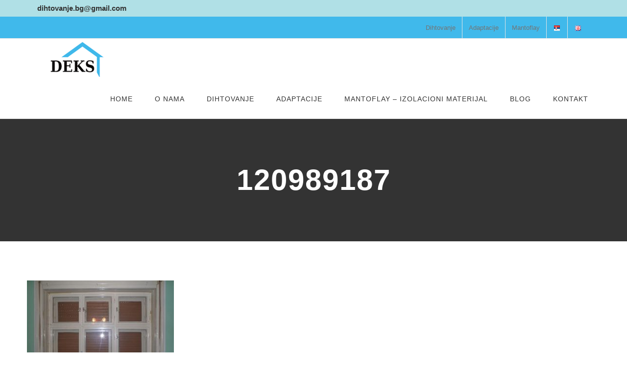

--- FILE ---
content_type: text/css
request_url: https://deks.rs/wp-content/litespeed/ucss/b5d25df640d5da0b9455c6f362f61dda.css?ver=6d929
body_size: 3190
content:
.wp-lightbox-container button:focus-visible{outline:3px auto rgba(90,90,90,.25);outline:3px auto -webkit-focus-ring-color;outline-offset:3px}.wp-lightbox-container button:not(:hover):not(:active):not(.has-background){background-color:rgba(90,90,90,.25);border:0}.wp-lightbox-overlay .close-button:not(:hover):not(:active):not(.has-background){background:0 0;border:0}*,ul{box-sizing:border-box}:root{--wp--preset--font-size--normal:16px;--wp--preset--font-size--huge:42px}.screen-reader-text{-webkit-clip-path:inset(50%);clip-path:inset(50%)}.screen-reader-text:focus{clip:auto!important;background-color:#ddd;-webkit-clip-path:none;clip-path:none;color:#444;display:block;font-size:1em;height:auto;left:5px;line-height:normal;padding:15px 23px 14px;text-decoration:none;top:5px;width:auto;z-index:100000}a{text-decoration:none!important;color:#333}a:hover{color:#a0ce4e;text-decoration:none}@font-face{font-display:swap;font-family:"FontAwesome";src:url(/wp-content/plugins/slider-images/scripts/fonts/fontawesome-webfont.eot?v=4.6.3);src:url(/wp-content/plugins/slider-images/scripts/fonts/fontawesome-webfont.eot?#iefix&v=4.6.3)format("embedded-opentype"),url(/wp-content/plugins/slider-images/scripts/fonts/fontawesome-webfont.woff2?v=4.6.3)format("woff2"),url(/wp-content/plugins/slider-images/scripts/fonts/fontawesome-webfont.woff?v=4.6.3)format("woff"),url(/wp-content/plugins/slider-images/scripts/fonts/fontawesome-webfont.ttf?v=4.6.3)format("truetype"),url(/wp-content/plugins/slider-images/scripts/fonts/fontawesome-webfont.svg?v=4.6.3#fontawesomeregular)format("svg");font-weight:400;font-style:normal}html{overflow-y:scroll;overflow-x:hidden}body{margin:0;color:#747474;min-width:320px;-webkit-text-size-adjust:100%;font:13px/20px PTSansRegular,Arial,Helvetica,sans-serif}#wrapper,.fusion-header-v3 .fusion-main-menu:hover{overflow:visible}img{border-style:none;vertical-align:top;max-width:100%;height:auto}#content:after,.clearfix:after{content:"";display:table;clear:both}#main{padding:55px 10px 45px;background:#fff;clear:both}#content{width:71.1702128%;float:left;min-height:1px}.single .fusion-sharing-box{margin-bottom:0;margin-top:60px}.fusion-footer-widget-area ul.fusion-checklist li a{border:0;padding:0}.post{margin-bottom:65px}.share-box h4{font-size:13px;line-height:20px}.post-content p{margin:0 0 20px}#sliders-container{position:relative}.fusion-row{margin:0 auto;zoom:1}.fusion-row:after,.fusion-row:before{content:" ";display:table}.fusion-row:after{clear:both}.screen-reader-text{overflow:hidden;clip:rect(0,0,0,0);position:absolute;margin:-1px;padding:0;height:1px;width:1px;word-wrap:normal!important;border:0}.rich-snippet-hidden{display:none}.fusion-header-wrapper{position:relative;z-index:10010}.fusion-header-sticky-height{display:none}.fusion-header{padding-left:30px;padding-right:30px;-webkit-backface-visibility:hidden;backface-visibility:hidden;-webkit-transition:background-color .25s ease-in-out;transition:background-color .25s ease-in-out}.fusion-header-v3 .fusion-header{-webkit-transform:translate3d(0,0,0);-moz-transform:none;border-bottom:1px solid transparent}.fusion-logo{float:left;zoom:1}.fusion-logo:after,.fusion-logo:before{content:" ";display:table}.fusion-logo:after{clear:both}.fusion-logo,.fusion-logo a{display:block;max-width:100%}.fusion-logo img{width:auto}.fusion-logo-2x,.fusion-mobile-logo-1x,.fusion-mobile-logo-2x{display:none}@media only screen and (-webkit-min-device-pixel-ratio:1.5),only screen and (min-resolution:144dpi),only screen and (min-resolution:1.5dppx){.fusion-standard-logo.fusion-logo-1x{display:none}.fusion-standard-logo.fusion-logo-2x{display:inline-block}}.fusion-secondary-header .fusion-alignright{float:right;margin-left:0}.fusion-secondary-header{border-bottom:1px solid transparent}.fusion-secondary-header .fusion-row{display:-webkit-box;display:-webkit-flex;display:-ms-flexbox;display:flex;-webkit-box-pack:justify;-webkit-justify-content:space-between;-ms-flex-pack:justify;justify-content:space-between;-webkit-box-align:center;-webkit-align-items:center;-ms-flex-align:center;align-items:center}.fusion-secondary-header .fusion-alignright{-webkit-box-flex:1;-webkit-flex-grow:1;-ms-flex-positive:1;flex-grow:1}.fusion-secondary-header .fusion-alignright>*{float:right}.fusion-secondary-header .fusion-mobile-nav-holder{width:80%;margin:0 auto}.fusion-main-menu{float:right;position:relative;z-index:200;overflow:hidden}.fusion-main-menu>ul>li:last-child{padding-right:0}.fusion-main-menu ul a{display:block;box-sizing:content-box}.fusion-main-menu li{float:left;margin:0;padding:0;position:relative;cursor:pointer}.fusion-main-menu>ul>li{padding-right:45px}.fusion-main-menu>ul>li>a{-webkit-font-smoothing:subpixel-antialiased}.fusion-main-menu li:hover>.sub-menu{visibility:visible;opacity:1}.fusion-main-menu .fusion-dropdown-menu{overflow:hidden}.fusion-main-menu .sub-menu{position:absolute;left:0;visibility:hidden;opacity:0;z-index:1;-webkit-transition:opacity .2s ease-in;transition:opacity .2s ease-in}.fusion-main-menu .sub-menu li{float:none;margin:0;padding:0}.fusion-main-menu .sub-menu a{border:0;padding:7px 20px;line-height:19px;text-indent:0;height:auto;-webkit-transition:color .2s ease-in-out,background-color .2s ease-in-out,border-color .2s ease-in-out,height 0s,line-height 0s;transition:color .2s ease-in-out,background-color .2s ease-in-out,border-color .2s ease-in-out,height 0s,line-height 0s}.fusion-secondary-menu{position:relative;z-index:210}.fusion-main-menu ul,.fusion-secondary-menu ul{margin:0;padding:0;list-style:none}.fusion-secondary-menu>ul>li{float:left;border-left:1px solid transparent}.fusion-secondary-menu>ul>li:first-child{border-left:none}.fusion-secondary-menu>ul>li>a{display:-webkit-box;display:-webkit-flex;display:-ms-flexbox;display:flex;-webkit-box-align:center;-webkit-align-items:center;-ms-flex-align:center;align-items:center;position:relative;padding:0 13px}.fusion-mobile-menu-design-modern .fusion-header>.fusion-row,.fusion-secondary-menu li{position:relative}.fusion-mobile-nav-holder{display:none;clear:both;color:#333}.fusion-mobile-menu-icons{display:none;position:relative;top:0;right:0;vertical-align:middle;text-align:right}.fusion-mobile-menu-icons a{float:right;font-size:21px;margin-left:20px}.fusion-page-title-bar{clear:both;padding:0 10px;height:87px;width:100%;background-position:center center;background-repeat:no-repeat;background-color:#f6f6f6;border-top:1px solid #d2d3d4;border-bottom:1px solid #d2d3d4}.fusion-page-title-bar h1{margin:0;padding:0;line-height:26px;font-weight:400;color:#343333;font-size:18px}.fusion-page-title-row{overflow:hidden;margin:0 auto;height:100%;max-width:940px}.fusion-page-title-wrapper{display:-webkit-box;display:-webkit-flex;display:-ms-flexbox;display:flex;-webkit-box-align:center;-webkit-align-items:center;-ms-flex-align:center;align-items:center;-webkit-box-pack:justify;-webkit-justify-content:space-between;-ms-flex-pack:justify;justify-content:space-between;z-index:1;position:relative;height:100%;width:100%}.fusion-page-title-captions{width:49.5%}.fusion-page-title-bar-center .fusion-page-title-captions{text-align:center;width:100%}.fusion-footer-widget-area{overflow:hidden;position:relative;padding:43px 10px 40px;border-top:12px solid #e9eaee;background:#363839;color:#8c8989;-webkit-backface-visibility:hidden;backface-visibility:hidden}.fusion-footer-widget-area .widget-title{margin:0 0 28px;color:#ddd;text-transform:uppercase;font:13px/20px PTSansBold,arial,helvetica,sans-serif}.fusion-copyright-notice a,.fusion-footer-widget-area a{color:#bfbfbf}.fusion-footer-widget-area ul{list-style:none;margin:0;padding:0;font-size:12px}.fusion-footer-widget-area ul li a{display:block;position:relative}.fusion-footer-widget-area ul li a:hover{color:#a0ce4e}.fusion-footer-widget-column{margin-bottom:50px}.fusion-footer-widget-column:last-child{margin-bottom:0}.fusion-footer-copyright-area{z-index:10;position:relative;padding:18px 10px 12px;border-top:1px solid #4b4c4d;background:#282a2b}.fusion-copyright-content{display:table;width:100%}.fusion-copyright-notice{display:table-cell;vertical-align:middle;margin:0;padding:0;color:#8c8989;font-size:12px}.fusion-body .fusion-footer-copyright-center .fusion-copyright-content{display:block;text-align:center}.fusion-body .fusion-footer-copyright-center .fusion-copyright-notice,.fusion-body .fusion-footer-copyright-center .fusion-social-links-footer{display:block;width:100%;text-align:center}.fusion-body .fusion-footer-copyright-center .fusion-social-links-footer{margin-top:20px}.fusion-secondary-menu .lang-item>a img{vertical-align:middle;padding:0 2px}@font-face{font-display:swap;font-family:"FontAwesome";src:url(/wp-content/themes/Avada/includes/lib/assets/fonts/fontawesome/fontawesome-webfont.eot?v=4.7.0);src:url(/wp-content/themes/Avada/includes/lib/assets/fonts/fontawesome/fontawesome-webfont.eot?#iefix&v=4.7.0)format("embedded-opentype"),url(/wp-content/themes/Avada/includes/lib/assets/fonts/fontawesome/fontawesome-webfont.woff2?v=4.7.0)format("woff2"),url(/wp-content/themes/Avada/includes/lib/assets/fonts/fontawesome/fontawesome-webfont.woff?v=4.7.0)format("woff"),url(/wp-content/themes/Avada/includes/lib/assets/fonts/fontawesome/fontawesome-webfont.ttf?v=4.7.0)format("truetype"),url(/wp-content/themes/Avada/includes/lib/assets/fonts/fontawesome/fontawesome-webfont.svg?v=4.7.0#fontawesomeregular)format("svg");font-weight:400;font-style:normal}.fa{display:inline-block;font:14px/1 FontAwesome;font-size:inherit;text-rendering:auto;-webkit-font-smoothing:antialiased;-moz-osx-font-smoothing:grayscale}.fa-envelope-o:before{content:""}.fa-home:before{content:""}.fa-phone:before{content:""}.clearfix{clear:both}.fusion-clearfix{zoom:1;clear:both}.fusion-clearfix:after,.fusion-clearfix:before{content:" ";display:table}.fusion-clearfix:after{clear:both}.fusion-alignright{display:inline;float:right;margin-left:15px}.fusion-columns{margin:0-15px}.col-lg-3,.col-md-3,.col-sm-3{position:relative;min-height:1px;padding-left:15px;padding-right:15px}@media (min-width:0px){.col-sm-3{float:left;width:25%}}@media (min-width:992px){.col-md-3{float:left;width:25%}}@media (min-width:1200px){.col-lg-3{float:left;width:25%}}.fusion-checklist,ul.fusion-checklist{list-style-type:none;padding:0;margin:10px 0 0}.fusion-checklist .fusion-li-item,ul.fusion-checklist .fusion-li-item{margin-bottom:11px;margin-left:0}.fusion-checklist .fusion-li-item p:last-of-type,ul.fusion-checklist .fusion-li-item p:last-of-type{margin-bottom:0}.fusion-checklist .icon-wrapper,ul.fusion-checklist .icon-wrapper{display:table;float:left}.fusion-checklist .fusion-li-icon,ul.fusion-checklist .fusion-li-icon{display:table-cell;vertical-align:middle;text-align:center}.fusion-sep-clear{clear:both;display:block;height:1px;font-size:0;line-height:0;width:100%;overflow:hidden}.fusion-separator{border:0 solid #e7e6e6;clear:both;position:relative;z-index:11}.fusion-separator.sep-none{height:1px;border-color:transparent}.fusion-sharing-box{display:table;margin-bottom:55px;padding:20px;height:70px;width:100%;background-color:#f6f6f6;box-sizing:border-box}.fusion-sharing-box .fusion-social-networks,.fusion-sharing-box h4{display:table-cell;vertical-align:middle}.fusion-sharing-box .fusion-social-networks{text-align:right}.fusion-sharing-box .fusion-social-networks .fusion-social-network-icon{margin-bottom:0;text-decoration:none}.fusion-sharing-box a{box-shadow:none!important}.fusion-social-networks{overflow:hidden}.fusion-social-networks .fusion-social-networks-wrapper{margin:0-10px}.fusion-social-networks .fusion-social-network-icon{display:inline-block;margin:0 10px 10px;font-size:16px;color:#46494a;text-decoration:none;box-shadow:none!important}.fusion-social-networks .fusion-social-network-icon:hover{opacity:.8}.fusion-social-networks .fusion-social-network-icon:before{color:inherit}.fusion-social-networks.boxed-icons a{text-align:center;box-sizing:border-box;box-shadow:none!important}.fusion-social-networks.boxed-icons .fusion-social-networks-wrapper{margin:0-5px}.fusion-social-networks.boxed-icons .fusion-social-network-icon{margin:0 5px 10px;padding:8px;background-color:#46494a;border-radius:3px;background-clip:inherit;border:1px solid #46494a;color:#fff;text-decoration:none}.fusion-social-links-footer{display:table-cell;vertical-align:middle;width:40%;text-align:right}.fusion-social-links-footer .fusion-social-networks{margin-top:10px}.fusion-tooltip{cursor:pointer;color:#a0ce4e}[class*=" fusion-icon-"]{font-family:icomoon!important;speak:none;font-style:normal;font-weight:400;font-variant:normal;text-transform:none;line-height:1;-webkit-font-smoothing:antialiased;-moz-osx-font-smoothing:grayscale}.fusion-icon-pinterest:before{content:""}.fusion-icon-facebook:before{content:""}.fusion-icon-twitter:before{content:""}.fusion-icon-linkedin:before{content:""}.fusion-icon-mail:before{content:""}.fusion-icon-googleplus:before{content:""}.fusion-icon-bars:before{content:""}